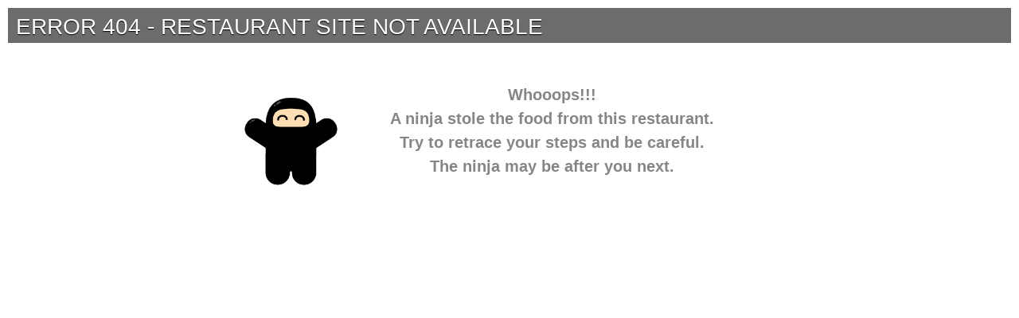

--- FILE ---
content_type: text/html; charset=UTF-8
request_url: https://www.247waiter.com/restaurant/tuscany-italian-market-jackson-nj-08527/order-food-online/RACK-SET-UP/c=13438/clear/
body_size: 571
content:
<!DOCTYPE html PUBLIC "-//W3C//DTD XHTML 1.0 Strict//EN" "http://www.w3.org/TR/xhtml1/DTD/xhtml1-strict.dtd">
<html xmlns="http://www.w3.org/1999/xhtml">
    <head>
        <title>Restaurant Site Not Available</title>
        <meta http-equiv="Content-Type" content="text/html; charset=iso-8859-1" />
        <link href="/_layouts/templates/default/mobile/css/style.css" rel="stylesheet" type="text/css" />
        <style type="text/css">
            body {
                background: 0;
            }

            h2 {
                margin: 0 0 20px;
                padding: 14px 0 11px 10px;
                background: #6C6C6C;
                font-family: 'LeagueGothicRegular', sans-serif;
                font-size: 28px;
                text-shadow: 0 1px 1px #000000;
                text-transform: uppercase;
                color: #FFFFFF;
            }
        </style>
        <link rel="shortcut icon" href="" />
    </head>
    <body>
        <div>
            <h2>Error 404 - Restaurant Site Not Available</h2>
        </div>
        <div align="center">
            <div style="width: 800px">
                <div id="error404">
                    <div class="left"><img src="/_layouts/templates/default/mobile/images/ninja.png" alt="ninja" title="ninja" width="200" /></div>
                    <div class="right">Whooops!!!
                        <br />
                        A ninja stole the food from this restaurant.
                        <br />
                        Try to retrace your steps and be careful.
                        <br />
                        The ninja may be after you next.
                    </div>
                </div>
                <div class="clear"></div>
            </div>
        </div>
    </body>
</html>


--- FILE ---
content_type: text/css; charset=utf-8
request_url: https://www.247waiter.com/_layouts/templates/default/mobile/css/style.css
body_size: 6092
content:
/****************************
RESET STYLES
****************************/

html,
body,
div,
span,
applet,
object,
iframe,
h1,
h2,
h3,
h4,
h5,
h6,
p,
blockquote,
pre,
a,
abbr,
acronym,
address,
big,
cite,
code,
del,
dfn,
em,
font,
img,
ins,
kbd,
q,
s,
samp,
small,
strike,
strong,
sub,
sup,
tt,
var,
b,
u,
i,
center,
dl,
dt,
dd,
ol,
ul,
li,
fieldset,
form,
label,
legend,
table,
caption,
tbody,
tfoot,
thead,
tr,
th,
td {
  margin: 0;
  padding: 0;
  border: 0;
  outline: 0;
  font-size: 100%;
  background: transparent;
}
body {
  font:
    12px/1.6em "arial",
    sans-serif;
  background: url("../images/bg.gif") repeat fixed;
  color: #868686;
  margin: 10px 10px;
  overflow-x: hidden;
}
ol,
ul {
  list-style: none;
}
blockquote,
q {
  quotes: none;
}
:focus {
  outline: 0;
}
ins {
  text-decoration: none;
}
del {
  text-decoration: line-through;
}
table {
  border-collapse: collapse;
  border-spacing: 0;
  margin: 0 0 6px;
}
th {
  width: 86px;
  padding: 2px;
}
td {
  padding: 2px;
}
input,
textarea,
select {
  font: 12px "arial";
  color: #868686;
  border: 0;
  padding: 4px;
}
h1,
h2,
h3,
h4,
h5,
h6 {
  font-family: "arial", sans-serif;
  display: block;
  color: #868686;
  margin-bottom: 15px;
  font-weight: normal;
}
h1 {
  font-size: 20px;
}
h2 {
  font-size: 18px;
}
h3 {
  font-size: 16px;
}
h4 {
  font-size: 14px;
  padding-right: 120px;
}
h5 {
  font-size: 12px;
}
a:link,
a:visited {
  color: #696868;
  text-decoration: none;
}
p {
  margin-bottom: 15px;
}
.last {
  margin: 0 !important;
}
::selection {
  background: #d1d1d1;
  color: #fff;
}
::-moz-selection {
  background: #d1d1d1;
  color: #fff;
}
.clear:after {
  visibility: hidden;
  display: block;
  font-size: 0;
  content: " ";
  clear: both;
  height: 0;
}

/****************************
GLOBAL STYLES
****************************/

#container {
  width: 100%;
  border: 1px solid #dedddd;
  margin: 0 auto;
  border-radius: 6px;
  -moz-border-radius: 6px;
  -webkit-border-radius: 6px;
}
#header {
  border-bottom: 1px solid #dedddd;
}
.slogan {
  padding: 10px 0;
  border-bottom: 1px solid #dedddd;
  background: url("../images/slogan-bg.png") repeat;
  text-align: center;
  text-shadow: 0 1px 1px #fff;
  font:
    bold 18px "Arial",
    sans-serif;
  display: block;
  border-top-left-radius: 6px;
  border-top-right-radius: 6px;
  -moz-border-top-left-radius: 6px;
  -moz-border-top-right-radius: 6px;
  -webkit-border-top-left-radius: 6px;
  -webkit-border-top-right-radius: 6px;
}
.slogan span {
  text-transform: uppercase;
}
.logo {
  border-top: 1px solid #fff;
  text-align: center;
  padding: 20px 0;
  background: #efeeee; /* Old browsers */
  /* IE9 SVG, needs conditional override of 'filter' to 'none' */
  background: url([data-uri]);
  background: -moz-linear-gradient(
    top,
    #efeeee 0%,
    #ffffff 100%,
    #2989d8 100%,
    #ffffff 100%
  ); /* FF3.6+ */
  background: -webkit-gradient(
    linear,
    left top,
    left bottom,
    color-stop(0%, #efeeee),
    color-stop(100%, #ffffff),
    color-stop(100%, #2989d8),
    color-stop(100%, #ffffff)
  ); /* Chrome,Safari4+ */
  background: -webkit-linear-gradient(
    top,
    #efeeee 0%,
    #ffffff 100%,
    #2989d8 100%,
    #ffffff 100%
  ); /* Chrome10+,Safari5.1+ */
  background: -o-linear-gradient(
    top,
    #efeeee 0%,
    #ffffff 100%,
    #2989d8 100%,
    #ffffff 100%
  ); /* Opera 11.10+ */
  background: -ms-linear-gradient(
    top,
    #efeeee 0%,
    #ffffff 100%,
    #2989d8 100%,
    #ffffff 100%
  ); /* IE10+ */
  background: linear-gradient(
    top,
    #efeeee 0%,
    #ffffff 100%,
    #2989d8 100%,
    #ffffff 100%
  ); /* W3C */
  filter: progid:DXImageTransform.Microsoft.gradient( startColorstr='#efeeee', endColorstr='#ffffff',GradientType=0 );
}
.logo h1 {
  margin-bottom: 0;
}
.logo img {
  max-width: 90%;
}
.logo img,
.menus ul li img,
.nav-menu a img {
  vertical-align: top;
}
#footer {
  background: #fff;
  padding: 20px;
  border-top: 1px solid #dedddd;
  border-bottom-left-radius: 6px;
  border-bottom-right-radius: 6px;
  -moz-border-bottom-left-radius: 6px;
  -moz-border-bottom-right-radius: 6px;
  -webkit-border-bottom-left-radius: 6px;
  -webkit-border-bottom-right-radius: 6px;
}
#footer ul li {
  float: left;
  margin-right: 20px;
  padding-left: 25px;
}
#footer ul li.phone {
  background: url("../images/icons/telephone.png") no-repeat left;
}
#footer ul li.date {
  background: url("../images/icons/clock.png") no-repeat left;
}
#footer ul li.address {
  background: url("../images/icons/address.png") no-repeat left;
}

/****************************
LAYOUT
****************************/

#content {
  background: url("../images/content-bg.png") repeat;
  border-top: 1px solid #fff;
}
.menus,
.hours,
.gallery,
.login,
.add-cart,
.contactus {
  padding: 20px 20px 16px 20px;
  position: relative;
}
.delivery,
.findus {
  padding: 20px 30px 16px 20px;
  position: relative;
}
.order,
.order-confirm,
.add-cart,
.listings,
.registration {
  padding: 20px 0 16px 0;
  position: relative;
}
.order h4,
.order-confirm h4,
.add-cart h4,
.listings h4,
.registration h4 {
  padding-left: 20px;
}
.menus ul,
.gallery ul {
  width: 106%;
}
.menus ul li {
  float: left;
  margin-right: 10px;
  margin-bottom: 10px;
}
.menus ul li a:link,
.menus ul li a:visited {
  display: block;
  padding: 10px;
  border: 1px solid #bebdbd;
  border-radius: 6px;
  background: #dcdada;
  background: -moz-linear-gradient(top, #dcdada 0%, #d1d1d1 100%);
  background: -webkit-gradient(
    linear,
    left top,
    left bottom,
    color-stop(0%, #dcdada),
    color-stop(100%, #d1d1d1)
  );
  background: -webkit-linear-gradient(top, #dcdada 0%, #d1d1d1 100%);
  background: -o-linear-gradient(top, #dcdada 0%, #d1d1d1 100%);
  background: -ms-linear-gradient(top, #dcdada 0%, #d1d1d1 100%);
  background: linear-gradient(top, #dcdada 0%, #d1d1d1 100%);
  filter: progid:DXImageTransform.Microsoft.gradient( startColorstr='#DCDADA', endColorstr='#D1D1D1',GradientType=0 );
  box-shadow: inset 0px 1px 0px #f6f6f6;
  -webkit-box-shadow: inset 0px 1px 0px #f6f6f6;
  -moz-box-shadow: inset 0px 1px 0px #f6f6f6;
}
.menus ul li a:hover {
  border: 1px solid #9c9c9c;
  background: #bfbebe;
  background: -moz-linear-gradient(top, #bfbebe 0%, #adacac 100%);
  background: -webkit-gradient(
    linear,
    left top,
    left bottom,
    color-stop(0%, #bfbebe),
    color-stop(100%, #adacac)
  );
  background: -webkit-linear-gradient(top, #bfbebe 0%, #adacac 100%);
  background: -o-linear-gradient(top, #bfbebe 0%, #adacac 100%);
  background: -ms-linear-gradient(top, #bfbebe 0%, #adacac 100%);
  background: linear-gradient(top, #bfbebe 0%, #adacac 100%);
  filter: progid:DXImageTransform.Microsoft.gradient( startColorstr='#BFBEBE', endColorstr='#ADACAC',GradientType=0 );
  box-shadow: inset 0px 1px 0px #efefef;
  -webkit-box-shadow: inset 0px 1px 0px #efefef;
  -moz-box-shadow: inset 0px 1px 0px #efefef;
}
.menus ul li span {
  font-weight: bold;
  text-shadow: 0 1px 1px #fff;
  text-align: center;
  display: block;
  margin-top: 10px;
}
.hours ul {
  margin-bottom: 15px;
}
.hours h4,
.gallery h4,
.delivery h4,
.findus h4,
.login h4,
.contactus h4,
.order h4,
.listings h4,
.registration h4,
.add-cart h4,
.order-confirm h4 {
  font-weight: bold;
  text-transform: uppercase;
  text-shadow: 0 1px 1px #fff;
}
.hours h5,
.findus h5 {
  font-weight: bold;
  text-shadow: 0 1px 1px #fff;
  margin-bottom: 4px;
}
.nav-menu {
  position: absolute;
  top: 15px;
  right: 20px;
}
.nav-menu a:link,
.nav-menu a:visited {
  border: 1px solid #c9c9c9;
  margin-left: 2px;
  display: inline-block;
  padding: 6px 8px 4px;
  background: #dedede;
  border-radius: 6px;
  -moz-border-radius: 6px;
  -webkit-border-radius: 6px;
  background: -moz-linear-gradient(top, #dedede 0%, #cfcfcf 100%);
  background: -webkit-gradient(
    linear,
    left top,
    left bottom,
    color-stop(0%, #dedede),
    color-stop(100%, #cfcfcf)
  );
  background: -webkit-linear-gradient(top, #dedede 0%, #cfcfcf 100%);
  background: -o-linear-gradient(top, #dedede 0%, #cfcfcf 100%);
  background: -ms-linear-gradient(top, #dedede 0%, #cfcfcf 100%);
  background: linear-gradient(top, #dedede 0%, #cfcfcf 100%);
  filter: progid:DXImageTransform.Microsoft.gradient( startColorstr='#DEDEDE', endColorstr='#CFCFCF',GradientType=0 );
  box-shadow: inset 0px 1px 0px #f2f2f2;
  -webkit-box-shadow: inset 0px 1px 0px #f2f2f2;
  -moz-box-shadow: inset 0px 1px 0px #f2f2f2;
}
.nav-menu a:hover {
  background: #dadada;
  background: -moz-linear-gradient(top, #dadada 0%, #cac9c9 100%);
  background: -webkit-gradient(
    linear,
    left top,
    left bottom,
    color-stop(0%, #dadada),
    color-stop(100%, #cac9c9)
  );
  background: -webkit-linear-gradient(top, #dadada 0%, #cac9c9 100%);
  background: -o-linear-gradient(top, #dadada 0%, #cac9c9 100%);
  background: -ms-linear-gradient(top, #dadada 0%, #cac9c9 100%);
  background: linear-gradient(top, #dadada 0%, #cac9c9 100%);
  filter: progid:DXImageTransform.Microsoft.gradient( startColorstr='#dadada', endColorstr='#cac9c9',GradientType=0 );
  box-shadow: inset 0px 1px 0px #f2f2f2;
  -webkit-box-shadow: inset 0px 1px 0px #f2f2f2;
  -moz-box-shadow: inset 0px 1px 0px #f2f2f2;
}
.gallery {
  padding-bottom: 5px !important;
}
.gallery ul li {
  float: left;
  margin-right: 15px;
  margin-bottom: 15px;
}
.gallery ul li img,
.delivery iframe,
.findus iframe {
  border: 1px solid #d8d8d8;
  padding: 3px;
  background: #fff;
}
.delivery p span {
  font-weight: bold;
}
.findus ul.find-form {
  margin-bottom: 20px;
}
.find-form {
  width: 100%;
}
.findus ul.find-form li {
  float: left;
  margin-right: 20px;
}
.login-form li {
  margin-right: 20px;
}
.findus ul.find-form li label,
.login-form li label {
  display: block;
  margin-bottom: 6px;
}
.findus ul.find-form li input[type="text"],
.login-form li input[type="text"],
.login-form li input[type="password"],
.login-form textarea,
.reg-form ul li input[type="text"],
.reg-form ul li input[type="password"],
.stextarea textarea,
li.date input[type="text"],
.cinfo li input[type="text"] {
  border: 1px solid #dedddd;
  width: 100%;
  padding: 6px;
  border-radius: 4px;
  -moz-border-radius: 4px;
  -webkit-border-radius: 4px;
}
.registration .reg-form ul li {
  padding: 0 35px 0 20px;
  margin-bottom: 0;
}
.registration .reg-form ul li:last-child {
  margin-bottom: 20px;
}
.registration .reg-form ul li label {
  width: 100%;
  margin-bottom: 4px;
}
.registration .reg-form ul.cbox-field {
  margin-left: 0;
}
.registration .reg-form input.btngreen {
  margin-left: 20px;
}
.registration .dk_options_inner li {
  padding: 0 !important;
}
.listings p {
  margin-left: 20px;
}
input.btngreen {
  border: 1px solid #19852f;
  text-shadow: 0 1px 1px #064c14;
  text-transform: uppercase;
  color: #fff;
  border-radius: 6px;
  -moz-border-radius: 6px;
  -webkit-border-radius: 6px;
  cursor: pointer;
  padding: 4px 8px;
  margin-top: 26px;
  font-weight: bold;
  background: #27a03f;
  background: -moz-linear-gradient(top, #27a03f 0%, #19862f 100%);
  background: -webkit-gradient(
    linear,
    left top,
    left bottom,
    color-stop(0%, #27a03f),
    color-stop(100%, #19862f)
  );
  background: -webkit-linear-gradient(top, #27a03f 0%, #19862f 100%);
  background: -o-linear-gradient(top, #27a03f 0%, #19862f 100%);
  background: -ms-linear-gradient(top, #27a03f 0%, #19862f 100%);
  background: linear-gradient(top, #27a03f 0%, #19862f 100%);
  filter: progid:DXImageTransform.Microsoft.gradient( startColorstr='#27A03F', endColorstr='#19862F',GradientType=0 );
  box-shadow: inset 0px 1px 0px #90ce9c;
  -webkit-box-shadow: inset 0px 1px 0px #90ce9c;
  -moz-box-shadow: inset 0px 1px 0px #90ce9c;
}
input.btngray {
  border: 1px solid #898989;
  text-shadow: 0 1px 1px #6d6d6d;
  text-transform: uppercase;
  color: #fff;
  border-radius: 6px;
  -moz-border-radius: 6px;
  -webkit-border-radius: 6px;
  cursor: pointer;
  padding: 4px 8px;
  margin-top: 26px;
  font-weight: bold;
  margin-right: 6px;
  background: #b1b1b1;
  background: -moz-linear-gradient(top, #b1b1b1 0%, #9a9a9a 100%);
  background: -webkit-gradient(
    linear,
    left top,
    left bottom,
    color-stop(0%, #b1b1b1),
    color-stop(100%, #9a9a9a)
  );
  background: -webkit-linear-gradient(top, #b1b1b1 0%, #9a9a9a 100%);
  background: -o-linear-gradient(top, #b1b1b1 0%, #9a9a9a 100%);
  background: -ms-linear-gradient(top, #b1b1b1 0%, #9a9a9a 100%);
  background: linear-gradient(top, #b1b1b1 0%, #9a9a9a 100%);
  filter: progid:DXImageTransform.Microsoft.gradient( startColorstr='#B1B1B1', endColorstr='#9A9A9A',GradientType=0 );
  box-shadow: inset 0px 1px 0px #d7d7d7;
  -webkit-box-shadow: inset 0px 1px 0px #d7d7d7;
  -moz-box-shadow: inset 0px 1px 0px #d7d7d7;
}
.login-form input.btngreen,
.login-form input.btngray {
  margin-top: 12px;
}
.login-form li label {
  font-weight: bold;
  text-shadow: 0 1px 1px #fff;
}
li.forgot-pass,
p.forgot-pass {
  font-size: 11px;
  text-shadow: 0 1px 1px #fff;
  margin-top: 20px;
  padding-left: 15px;
}
li.forgot-pass a:link,
li.forgot-pass a:visited {
  color: #494949;
}
li.forgot-pass a:hover {
  color: #666;
}
.contactus ul li.msg {
  margin-top: 8px;
}
.login-form textarea,
.stextarea textarea {
  width: 100%;
  height: 150px;
}
.stextarea {
  padding-right: 35px;
}
span.req {
  color: #ff0000;
  font:
    italic normal 11px "georgia",
    sans-serif;
}
label.error {
  display: none !important;
}
input.error,
textarea.error {
  border: 1px solid #ff0000 !important;
}
.contactus ul li input[type="text"] {
  width: 100%;
}
.list-details {
  float: left;
}
.list-details .desc {
  float: none;
}
.list {
  width: 100%;
}
.list ul li h5 {
  margin-bottom: 2px;
  font-weight: bold;
  color: #868686;
  font-size: 14px;
  text-shadow: 0 1px 1px #fff;
}
.list ul li {
  border: 1px solid #dedddd;
  padding: 12px 20px;
  display: block;
  font-weight: bold;
  color: #6a6a6a;
  text-shadow: 0 1px 1px #fff;
  margin-bottom: 0;
  margin-top: -1px;
  overflow: hidden;
  background: #f0f0f0; /* Old browsers */
  background: -moz-linear-gradient(top, #f0f0f0 0%, #e9e9e9 100%); /* FF3.6+ */
  background: -webkit-gradient(
    linear,
    left top,
    left bottom,
    color-stop(0%, #f0f0f0),
    color-stop(100%, #e9e9e9)
  ); /* Chrome,Safari4+ */
  background: -webkit-linear-gradient(
    top,
    #f0f0f0 0%,
    #e9e9e9 100%
  ); /* Chrome10+,Safari5.1+ */
  background: -o-linear-gradient(
    top,
    #f0f0f0 0%,
    #e9e9e9 100%
  ); /* Opera 11.10+ */
  background: -ms-linear-gradient(top, #f0f0f0 0%, #e9e9e9 100%); /* IE10+ */
  background: linear-gradient(top, #f0f0f0 0%, #e9e9e9 100%); /* W3C */
  filter: progid:DXImageTransform.Microsoft.gradient( startColorstr='#F0F0F0', endColorstr='#E9E9E9',GradientType=0 ); /* IE6-9 */
  box-shadow: inset 0px 1px 0px #fbfbfb;
  -webkit-box-shadow: inset 0px 1px 0px #fbfbfb;
  -moz-box-shadow: inset 0px 1px 0px #fbfbfb;
}
.list ul li img {
  float: left;
  margin-right: 15px;
  border: 1px solid #dbdbdb;
  padding: 2px;
  background: #fff;
}
.list ul li p {
  font-weight: normal;
  margin-bottom: 8px;
  margin-left: 0;
}
.desc {
  width: 100%;
}
.desc p {
  overflow: hidden;
}
.desc span.price {
  text-shadow: 0 1px 1px #939393;
  color: #fff;
  margin-bottom: 0;
  overflow: hidden;
}
a.btnorder {
  border: 1px solid #940101;
  text-shadow: 0 1px 1px #760e0e;
  text-transform: uppercase;
  font-size: 12px;
  color: #fff;
  border-radius: 8px;
  -moz-border-radius: 8px;
  -webkit-border-radius: 8px;
  cursor: pointer;
  padding: 5px 10px;
  font-weight: bold;
  margin-left: 15px;
  overflow: hidden;
  background: #e73f3f;
  background: -moz-linear-gradient(top, #e73f3f 0%, #bc1d1d 100%);
  background: -webkit-gradient(
    linear,
    left top,
    left bottom,
    color-stop(0%, #e73f3f),
    color-stop(100%, #bc1d1d)
  );
  background: -webkit-linear-gradient(top, #e73f3f 0%, #bc1d1d 100%);
  background: -o-linear-gradient(top, #e73f3f 0%, #bc1d1d 100%);
  background: -ms-linear-gradient(top, #e73f3f 0%, #bc1d1d 100%);
  background: linear-gradient(top, #e73f3f 0%, #bc1d1d 100%);
  filter: progid:DXImageTransform.Microsoft.gradient( startColorstr='#E73F3F', endColorstr='#BC1D1D',GradientType=0 );
  box-shadow: inset 0px 1px 0px #f18989;
  -webkit-box-shadow: inset 0px 1px 0px #f18989;
  -moz-box-shadow: inset 0px 1px 0px #f18989;
  float: right;
}
.reg-form,
.order-list {
  border-top: 1px solid #dedddd;
  width: 100%;
}
.reg-form h5,
.order-list h5,
#customer-instructions h2 {
  border-top: 1px solid #f9f9f9;
  padding-top: 10px;
  padding-left: 20px;
  text-transform: uppercase;
  color: #939393;
  font-weight: bold;
  text-shadow: 0 1px 1px #fff;
}
.reg-form ul li {
  margin-bottom: 15px;
}
.reg-form ul li label {
  font-weight: bold;
  text-shadow: 0 1px 1px #fff; /*display:inline-block;*/
  width: 70px;
  margin: 5px 10px 0 0;
  float: left;
}
.reg-form ul li span.req {
  color: #ff0000;
  margin-left: 6px;
}
.reg-form ul li.sbox {
  margin-bottom: 22px;
}
span.ltext {
  color: #939393;
  font-size: 11px;
  text-shadow: 0 1px 1px #fff;
  margin: 4px 0 0 0;
  display: block;
}
.reg-form input.btngreen {
  margin-right: 10px;
  margin-left: 80px;
}
.cbox-field {
  margin-left: 80px;
  color: #5f5f5f;
}
.cbox-field li {
  margin-bottom: 4px !important;
}
.cbox-field li label {
  float: none !important;
  width: auto !important;
  font-weight: normal !important;
}
.addcart ul {
  margin-bottom: 20px !important;
  margin-left: 20px;
}
.addcart ul li ul {
  margin-bottom: 0 !important;
}
.addcart h5,
.shop h5 {
  padding: 0 !important;
  font-size: 0 !important;
  line-height: 0 !important;
}
.addcart p {
  margin-left: 20px;
}
.stextarea label {
  width: auto !important;
  margin-bottom: 10px !important;
}
.addcart label {
  text-align: left !important;
}
.addcart input.btngreen {
  margin-left: 0 !important;
}
span.total {
  font-size: 16px;
  color: #939393;
  text-transform: uppercase;
  font-weight: bold;
  text-shadow: 0 1px 1px #fff;
  margin-bottom: 10px;
  margin-left: 20px;
  display: block;
}
.add-cart .list ul li {
  background: none !important;
  border: 0;
  box-shadow: 0 0 0 #fbfbfb inset;
}
.stoppings label {
  width: auto !important;
}
.stoppings ul {
  float: left;
}
.stoppings ul li {
  float: left;
  width: 50%;
}
.stoppings .cbox-field {
  margin-left: 10px;
}
.addcart input.btngreen {
  margin-top: 10px;
}
.order-list ul li {
  margin-bottom: 4px;
  text-shadow: 0 1px 1px #fff;
}
.order-list span.ltext {
  padding-left: 20px;
}
li.time {
  margin: 20px 0 0 0;
}
li.time label {
  display: block !important;
}
.order-list ul li span {
  color: #333333;
  text-shadow: 0 1px 1px #fff;
  font-weight: bold;
}
.order-list ul li span.dtime {
  color: #c4410e;
  font-weight: normal;
}
.order-list span.ltext,
.shop span.ltext {
  margin-left: 0;
}
.order-list ul {
  margin-bottom: 10px;
  margin-left: 20px;
}
.cinfo li {
  padding-right: 30px;
}
.order-list p,
.shop p,
.shop span.ltext {
  margin-left: 20px;
}
span.total-amount {
  font-weight: bold;
  color: #555;
  font-size: 14px;
  text-shadow: 0 1px 1px #fff;
  margin-right: 15px;
  margin-left: 20px;
}
span.price {
  background: #e3e3e3;
  color: #c03c10; /*text-shadow:0 1px 1px #797979;*/
  font-weight: bold;
  font-size: 12px;
  margin-bottom: 15px;
  padding: 4px 8px;
  display: inline-block;
}
.order-summary ul li span {
  display: inline-block;
  width: 105px;
}
table.order-table {
  border: 1px solid #b2b2b2;
  background: #ebebeb;
  margin-bottom: 15px;
  width: 100%;
}
table.order-table tr th {
  border-right: 1px solid #b2b2b2;
  background: #9a9a9a;
  font-weight: bold;
  font-size: 14px;
  text-shadow: 0 1px 1px #727272;
  color: #fff;
  padding: 6px 8px;
  text-align: left;
}
table.order-table tr td {
  border-right: 1px solid #b2b2b2;
  border-bottom: 1px solid #b2b2b2;
  padding: 6px 8px;
  font-weight: bold;
  text-shadow: 0 1px 1px #fff;
}
table.order-table tr td span {
  font-size: 11px;
  text-shadow: 0 1px 1px #fff;
  font-weight: normal;
  display: block;
  margin-top: 6px;
}
table.order-table tr th.order-qty,
table.order-table tr td.order-qty {
  width: 30px;
  text-align: center;
}
table.order-table tr th.order-name {
  width: 490px;
}
label.meal {
  font-size: 11px;
  margin-top: -8px;
  display: block;
  font-weight: normal;
}
label.meal span {
  color: #c03c10;
  display: inline-block !important;
}
span.tip {
  float: left;
}
span.dk_label {
  font-weight: normal !important;
}
.orderfor {
  width: 100%;
}
.orderfor label {
  float: left;
  font-weight: bold;
  text-shadow: 0 1px 1px #fff;
  margin-right: 6px;
}
.orderfor ul li {
  float: left;
}
a.action:link,
a.action:visited {
  float: right;
  margin-top: 2px;
}
.shop li.date label,
.shop li.time label {
  float: left;
  margin-right: 10px;
  margin-top: 6px;
}
/*.date { padding-right:30px; }*/
.shop input.btngreen {
  margin: 15px 10px 0 0;
  float: left;
}
span.ccards {
  margin: 18px 0 0 0;
  display: inline-block;
}
.shop p {
  margin-bottom: 0;
}
.cinfo li label {
  display: block;
  margin-bottom: 6px;
}
.exp-date {
  margin-top: 6px;
  float: left;
  margin-right: 6px;
}
.exp {
  margin: 8px 0 15px 0 !important;
}
.exp #dk_container_exp-date {
  margin-right: 8px;
}
.cw-code span {
  color: #c4410e !important;
  font-weight: normal !important;
}
.dk_options_inner,
li.exp .dk_options_inner li {
  margin: 0 !important;
  padding: 0 !important;
}
#footer p {
  margin: 0;
}
#finix-error-msg label,
#error-msg label {
  display: block;
  padding: 10px;
  border: 1px solid #fff;
  margin: 0 0 10px 0;
  font-size: 14px;
  font-weight: bold;
  color: #fff;
  text-indent: 25px;
  -webkit-border-radius: 6px;
  -moz-border-radius: 6px;
  border-radius: 6px;
  text-align: left;
}

#finix-error-msg label.connected,
#error-msg label.connected {
  text-shadow: 0 1px 1px #1f4a07;
  background: #36820c url("../images/icons/connected.png") no-repeat 10px;
}

#finix-error-msg label.error,
#error-msg label.error {
  text-shadow: 0 1px 1px #db6a6a;
  background: #ff9494 url("../images/icons/failed.png") no-repeat 10px;
}

#finix-error-msg label.remove,
#error-msg label.remove {
  text-shadow: 0 1px 1px #8c0202;
  background: #ff0000 url("../images/icons/remove.png") no-repeat 10px;
}

#finix-error-msg label.add,
#error-msg label.add {
  text-shadow: 0 1px 1px #084b80;
  background: #71b1e3 url("../images/icons/add.png") no-repeat 10px;
}

#warning-msg {
  margin: 8px 0px;
}

#warning-msg label {
  display: block;
  padding: 10px;
  border: 1px solid #000;
  margin: 0 0 10px 0;
  font-size: 14px;
  font-weight: bold;
  color: #333;
  -webkit-border-radius: 6px;
  -moz-border-radius: 6px;
  border-radius: 6px;
  text-align: left;
  background: #eed202;
}

.gallery-item img {
  width: 140px;
  height: 140px;
}

.alert-instructions {
  color: #e3e3e3;
  font-size: 14px;
  font-weight: bold;
  text-decoration: none;
  background: #7e4f33;
  text-shadow: 0 1px 1px #000;
  padding: 15px;
  border-radius: 6px;
  -moz-border-radius: 6px;
  -webkit-border-radius: 6px;
  margin-bottom: 20px;
}

#error404 .left {
  width: 250px;
  float: left;
}

#error404 .right {
  float: left;
  font-size: 20px;
  font-weight: bold;
  line-height: 30px;
  padding-top: 30px;
}

.price-cut {
  text-decoration: line-through;
}

.text-normal {
  font-weight: normal !important;
}

.display-inline {
  display: inline !important;
}

.invisible {
  display: none;
}

.order-summary .invisible {
  display: none !important;
}

.btncheckout {
  display: block !important;
  float: none !important;
  width: 98%;
  padding: 10px 8px !important;
}

.order-confirm {
  color: #333333;
}

#delivery_minimum_order,
#minimum_order,
#delivery_minimum_order span,
#minimum_order span {
  color: #c03c10 !important;
}

#mobile-checkout-button input {
  width: 98% !important;
}

.coupon-code {
  padding-top: 10px;
}

.text-normal span {
  font-weight: normal !important;
}

.left {
  float: left;
}

.gray {
  color: #cccccc;
}

.black {
  color: #000000;
}

#orders-listing {
  margin: 0;
  width: 100%;
}

#orders-listing th {
  background: #dddddd;
  border-right: 1px solid #c6c6c6;
  font-weight: bold;
  padding: 6px 8px;
  text-align: left;
  text-shadow: 0 1px 1px #ffffff;
}

#orders-listing td {
  border-right: 1px solid #dddddd;
  font-weight: bold;
  padding: 6px 2px 0 6px;
}

.account-item {
  border-bottom: 1px solid #cccccc;
  margin-bottom: 20px;
  padding-bottom: 20px;
}

.account-item .name {
  font-size: 16px;
  font-weight: bold;
  padding-bottom: 10px;
}

.account-item .link a {
  color: #734429;
  text-decoration: underline;
}

.account-item .link {
  padding-top: 5px;
}

.copyright {
  text-align: center;
  padding-top: 5px;
}

.copyright a {
  text-decoration: underline;
}

.copyright a:hover {
  text-decoration: none;
}

#customer-instructions {
  border-top: 1px solid #dedddd;
  width: 100%;
}

#customer-instructions h2 {
  font-size: 12px;
}

#customer-instructions p {
  padding-left: 20px;
}

#customer-instructions textarea {
  border: 1px solid #dedddd;
  width: 95%;
  padding: 6px;
  border-radius: 4px;
  -moz-border-radius: 4px;
  -webkit-border-radius: 4px;
}

.tcenter {
  text-align: center;
}

.menu-category {
  padding-top: 15px !important;
}

.tip-hidden {
  display: none !important;
}

.public-coupon {
  padding: 5px 0;
}

.public-coupon a {
  color: #c03c10;
  font-weight: bold;
  text-decoration: underline;
}

.bold {
  font-weight: bold;
}

/*img{
	max-width: 99%;
}

div{
	max-width: 100%;
}*/

/****************************
RESPONSIVE CSS
****************************/

/*@media handheld and (max-width: 480px), screen and (max-device-width: 767px), screen and (max-width: 1024px)  { }*/

@media handheld and (max-width: 767px),
  screen and (max-device-width: 767px),
  screen and (max-width: 767px) {
  #container {
    width: 100%;
  }

  .menus ul li {
    margin-right: 4px;
    margin-bottom: 15px;
  }

  #footer ul li {
    margin-bottom: 6px;
  }

  #footer ul li.address {
    background-position: left top;
  }

  .gallery ul li {
    margin-right: 4px;
    margin-bottom: 0;
  }

  .findus iframe {
    height: 250px;
  }

  .login-form textarea {
    width: 100%;
  }

  .findus ul li,
  .login-form li {
    margin-bottom: 6px;
  }

  input.btngreen,
  input.btngray {
    margin-top: 6px;
  }

  .dk_container {
    width: 263px;
  }

  .dk_toggle {
    width: 206px !important;
    background-position: 95% !important;
  }

  li.forgot-pass {
    margin-top: 6px;
  }

  .contactus input.btngray {
    margin-top: 4px;
  }

  .list ul li {
    padding-left: 10px !important;
    padding-right: 10px !important;
  }

  .order-list .dk_container {
    width: 167px !important;
  }

  .order-list .dk_toggle {
    width: 110px !important;
  }

  .reg-form input.btngreen,
  .cbox-field,
  .addcart span.ltext,
  .stoppings .cbox-field {
    margin-left: 0;
  }

  table.order-table {
    width: 100%;
  }

  table.order-table tr th.order-name {
    width: 200px;
  }

  table.order-table tr th.order-price {
    width: 120px;
  }

  .shop li.date {
    margin-bottom: 10px;
  }

  .cw-code {
    margin-top: -12px;
  }

  .cw-code label,
  .billing-zip label {
    float: left;
    margin-top: 6px;
    margin-right: 6px;
  }

  #dk_container_exp-yr {
    width: 100px !important;
  }

  #dk_container_exp-date {
    width: 120px !important;
  }

  #dk_container_exp-yr a.dk_toggle {
    width: 43px !important;
  }

  #dk_container_exp-date a.dk_toggle {
    width: 63px !important;
  }
}

/*.menus, .hours, .gallery, .delivery, .findus, .login, .contactus, .listings, .registration, .add-cart, .order-confirm { padding:12px 12px 8px 12px; }
	.menus ul, .gallery ul { width:280px; }
	#footer ul li.date { margin-right:0 !important; }
	.nav-menu { top:8px; right:12px; }
	.delivery iframe, .findus iframe { width:256px; }
	.findus ul.find-form li input[type='text'], .login-form li input[type='text'],
	.login-form li input[type='password'], .cinfo li input[type='text'] { width:250px; }
	.site-toggle, .list { margin-left:-13px !important; width:292px !important; }
	/*.desc { width:190px; }*/
/*.reg-form, .order-list { width:282px; margin-left:-13px; padding-left:10px; }
	.reg-form h5, .order-list h5 { padding-left:20px !important; margin-left:-9px; width:270px; }
	.order-list h5 { padding-left:10px !important; }
	.reg-form ul li input[type='text'], .reg-form ul li input[type='password'] { width:152px; }*/
/*.reg-form .dk_container, .shop .dk_container, .checkout .dk_container { width:167px; }
	.reg-form .dk_toggle, .shop .dk_toggle, .checkout .dk_toggle { width:110px !important; }*/
/*.stextarea { margin-bottom:0 !important; }
	.stextarea textarea { width:257px; height:120px; }
	.addcart input[type='text'] { width:257px !important; }*/
/*li.date input[type='text'] { width:200px; }*/
/*.cw-code input[type='text'], .billing-zip input[type='text'] { float:left; width:128px !important; }*/
/*.billing-zip label { margin-left:62px; }*/

#finix-combo-submit-button {
  width: 100%;
  height: 45px;
  line-height: 45px;
  text-align: center;
  margin-top: 16px;
  border: none;
  border-radius: 8px;
  color: #fff;
  background-color: #000;
  font-size: 16px;
  cursor: pointer;
}

#finix-combo-submit-button:disabled {
  cursor: none;
  background-color: lightgray;
}
